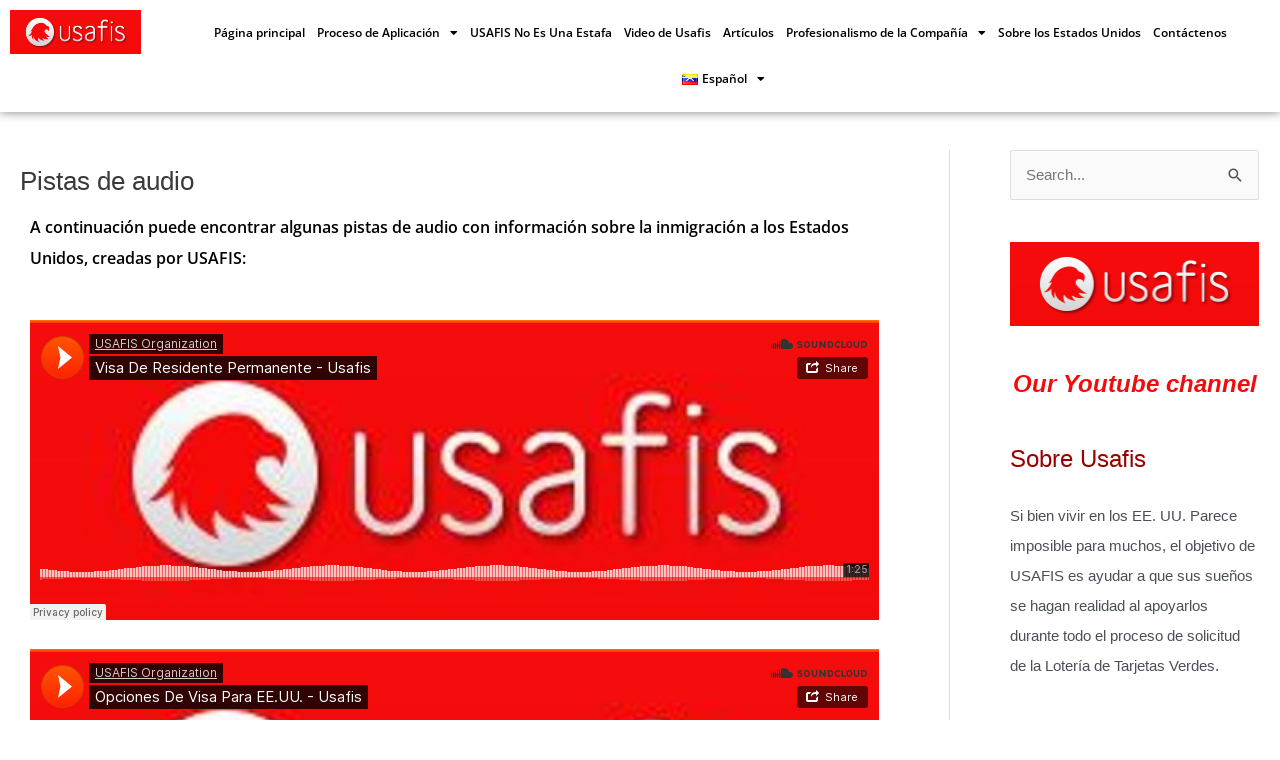

--- FILE ---
content_type: text/css
request_url: https://www.usafis.com/wp-content/litespeed/css/1ef9fdd68e42cea213bb9740c542931f.css?ver=40689
body_size: 118
content:
.elementor-kit-1476{--e-global-color-primary:#d10000;--e-global-color-secondary:#54595f;--e-global-color-text:#000;--e-global-color-accent:#61ce70;--e-global-color-c37dbac:#4054b2;--e-global-color-66655c28:#23a455;--e-global-color-549fbd45:#000;--e-global-color-20ea7ba3:#fff;--e-global-color-ee40967:#f42929;--e-global-typography-primary-font-family:"Open Sans";--e-global-typography-primary-font-weight:600;--e-global-typography-secondary-font-family:"Open Sans";--e-global-typography-secondary-font-weight:400;--e-global-typography-text-font-family:"Open Sans";--e-global-typography-text-font-weight:400;--e-global-typography-accent-font-family:"Open Sans";--e-global-typography-accent-font-weight:500;font-size:19px}.elementor-kit-1476 e-page-transition{background-color:#ffbc7d}.elementor-kit-1476 h2{color:#900;font-size:24px}.elementor-section.elementor-section-boxed>.elementor-container{max-width:1140px}.e-con{--container-max-width:1140px}{}h1.entry-title{display:var(--page-title-display)}@media(max-width:1024px){.elementor-section.elementor-section-boxed>.elementor-container{max-width:1024px}.e-con{--container-max-width:1024px}}@media(max-width:767px){.elementor-section.elementor-section-boxed>.elementor-container{max-width:767px}.e-con{--container-max-width:767px}}